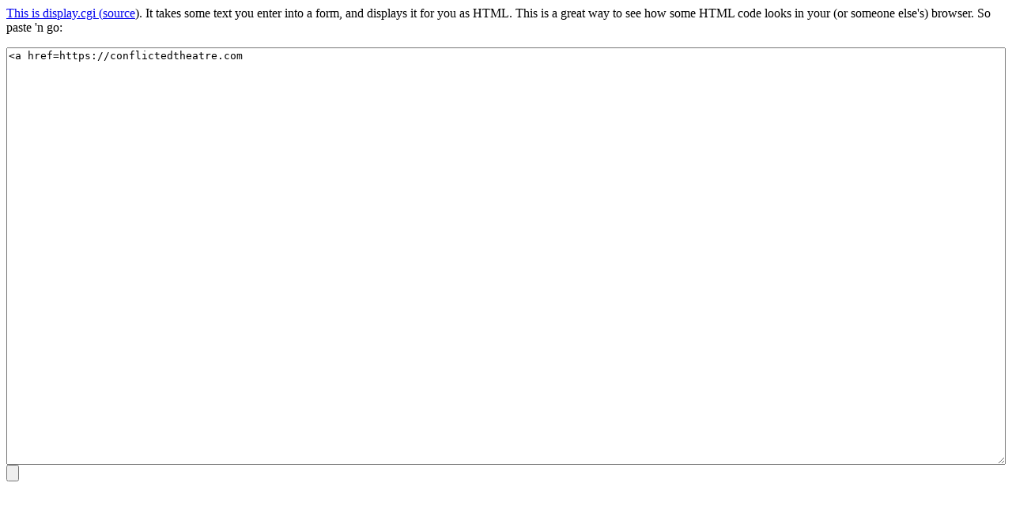

--- FILE ---
content_type: text/html
request_url: http://www.aaronsw.com/2002/display.cgi?t=%3Ca+href%3Dhttps://conflictedtheatre.com
body_size: 310
content:
<a href=https://conflictedtheatre.com

<hr />
<p>This is display.cgi (<a href="display.py">source</a>).
It takes some text you enter into a form, and displays it for you
as HTML. This is a great way to see how some HTML code looks in your
(or someone else's) browser. So paste 'n go:</p>
<form method="get" action=""><textarea rows="40" style="width: 100%; height: 75%" name="t"><a href=https://conflictedtheatre.com</textarea>
<input type="submit" /></form>
